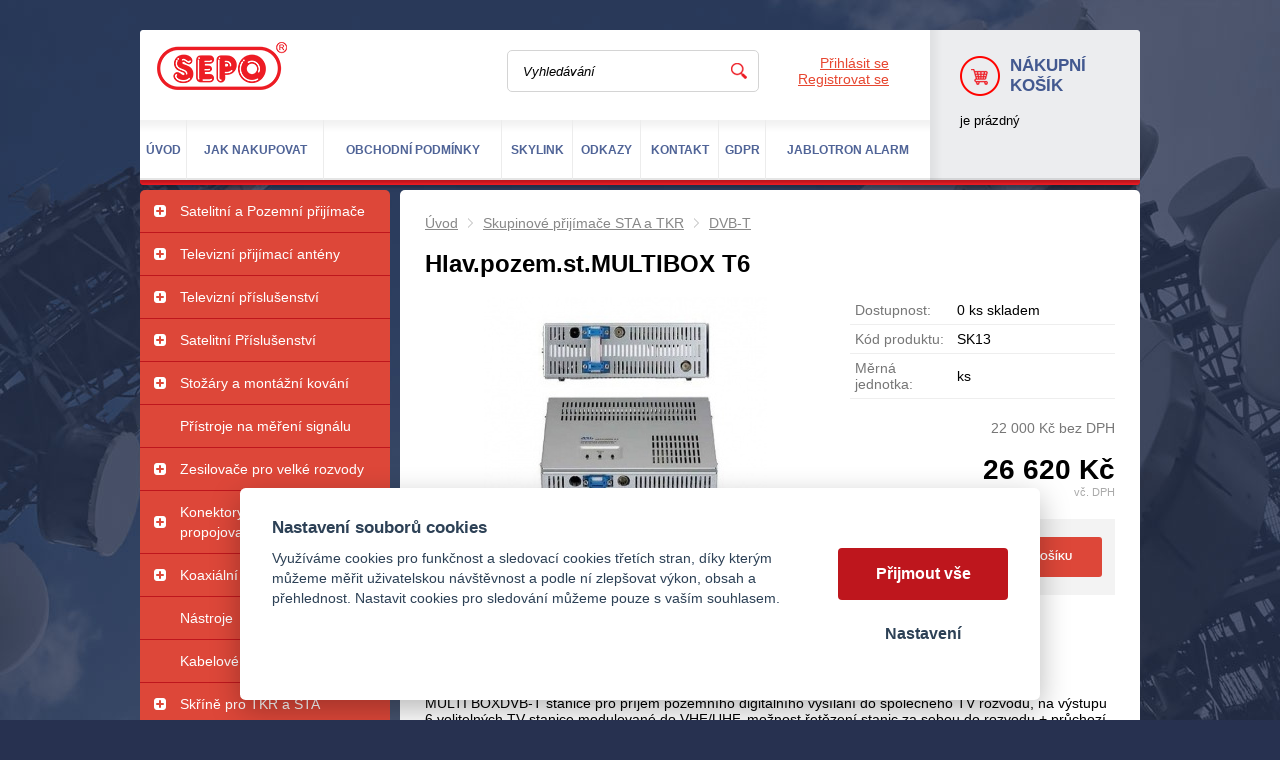

--- FILE ---
content_type: text/html; charset=UTF-8
request_url: https://sepo-nb.cz/hlav-pozem-st-multibox-t6
body_size: 6291
content:
<!DOCTYPE html PUBLIC "-//W3C//DTD XHTML 1.0 Transitional//EN" "http://www.w3.org/TR/xhtml1/DTD/xhtml1-transitional.dtd">
<html xmlns="http://www.w3.org/1999/xhtml" xml:lang="cs" lang="cs">
   <head>
      <meta http-equiv="Content-Language" content="cs" />
      <meta http-equiv="Content-Type" content="text/html; charset=UTF-8" />
      <meta name="viewport" content="width=device-width, initial-scale=1.0"/>
      <meta name="description" content="Hlav.pozem.st.MULTIBOX T6" />
      <meta name="keywords" content="Hlav.pozem.st.MULTIBOX T6" />
      <meta name="author" content="Acceler.cz" />
      <meta name="robots" content="index, follow" />
      <meta name="googlebot" content="code" />
      <title>
         SEPO antény - satelity - kamery - jablotron alarm      </title>
      <link rel="stylesheet" type="text/css" href="/libs/consent/cookieconsent.css">
      <link rel="stylesheet" type="text/css" href="/style.1643790543.css" />
      <!--[if IE 8]><link rel="stylesheet" type="text/css" href="/kor8.css" /><![endif]-->
      <link rel="icon" href="/img/favicon.ico" type="image/x-icon" />
      <link rel="stylesheet" href="/libs/fancybox/jquery.fancybox-1.3.4.css" type="text/css" media="screen" />
               <link rel="stylesheet" href="/libs/soc/social-likes_birman.css" type="text/css" />
            </head>
   <body class="neuvodni">
      <div id="graphics-container">
         <div class="obalka-stranky">
            <div id="hlavicka">
               <a id="logo" href="/"><img src="/img/logo.png" alt="logo" /></a>
               <form id="vyhledavani" action="/vyhledej" method="post">
                  <input type="text" name="q" id="q" class="vyhledavani" value="Vyhledávání"
                         onkeyup="naseptavac (event);" onkeypress="naseptavac (event
                                       );" onkeydown="naseptavac (event);"
                         onfocus="naplninput ('q', 'Vyhledávání');
                               naseptavac (event);"
                         onblur="skryjNaseptavac ();
                               opustinput ('q', 'Vyhledávání');" /><input type="submit" class="tlacitko hledat" value="" />
                  <div id="naseptavac" class="hid"></div>
               </form>
               <div id="prihlaseni">
                                       <a href="javascript:prihlaseni();">Přihlásit se</a>
                     <form action="/prihlaseni" method="post" class="gbg" id="prihlaseni-form" name="prihlaseniform">
                        <div class="vlevo">
                           <label for="mail">E-mail:</label><input type="text" name="mail" id="mail" />
                           <label for="heslo">Heslo:</label><input type="password" name="heslo" id="heslo" />
                        </div>
                        <button type="submit" class="tlacitko">Přihlásit</button>
                        <p class="nalevo"><label>&zwnj;</label><a href="/registrace/heslo">Zapomněli jste heslo?</a></p>
                     </form>
                     <a href="/registrace">Registrovat se</a>
                                    </div>
               <div id="kosik">
                  <a class="kosik" href="/kosik">
                     <span class="big">
                        <span class="blokradek h2">Nákupní košík</span>
                        je prázdný                     </span><span class="smol">
                        0                     </span>
                  </a>
               </div>
               <div id="horizontalni-menu">
                  <div><a href="/"><span>Úvod</span></a>
                  </div><div class="oddelovac"></div><div><a href="/jak-nakupovat"><span>Jak nakupovat</span></a>
                  </div><div class="oddelovac"></div><div><a href="/obchodni-podminky"><span>Obchodní podmínky</span></a>
                  </div><div class="oddelovac"></div><div><a href="/o-nas"><span>Skylink</span></a>
                  </div><div class="oddelovac"></div><div><a href="/odkazy"><span>Odkazy</span></a>
                  </div><div class="oddelovac"></div><div><a href="/kontakt"><span>Kontakt</span></a>
                  </div><div class="oddelovac"></div><div><a href="/freesat-distribuce"><span>GDPR</span></a>
                  </div><div class="oddelovac"></div><div><a href="/jablotron-alarm"><span>Jablotron alarm</span></a>
                  </div>               </div>
               <div class="cleaner"></div>
            </div>
                        <div id="stranka" class="nalevo">
               <div class="sloupec-levy">
                  <div class="sloupec-box">
                     <a class="shower" href="javascript:prepniMenu($('.sloupec-levy'))">Kategorie</a>
                     <ul class="kat hider">
                        <li id="lik73"><a class="necarnuty js" id="ak73" href="javascript:kategorie_menu('k73',1);"><img src="/img/menu_plus2.png" alt="&gt;" />
                              </a><p class="h2"><a href="/satelitni-a-pozemni-prijimace">Satelitní a Pozemní přijímače</a></p><ul><li id="lik1820"><a class="necarnuty js2 empty">
                                    </a><p class="h3"><a href="/dvb-t2-h-265-hevc">DVB-T2 H.265 HEVC</a></p></li><li id="lik92"><a class="necarnuty js2" id="ak92" href="javascript:kategorie_menu('k92',2);"><img src="/img/menu_plus2.png" alt="&gt;" />
                                    </a><p class="h3"><a href="/satelitni-prijimace-hd">Satelitní přijímače</a></p><ul><li><a class="js3 empty"></a><p class="h4"><a href="/skylink-ready-irdeto">Skylink ready</a></p></li><li><a class="js3 empty"></a><p class="h4"><a href="/android-xbmc">Android, XBMC</a></p></li><li><a class="js3 empty"></a><p class="h4"><a href="/s-usb-nahravanim-1">Univerzální čtečka - Mcas</a></p></li><li><a class="js3 empty"></a><p class="h4"><a href="/linux">Linux</a></p></li><li><a class="js3 empty"></a><p class="h4"><a href="/se-zabudovanym-hdd">Dvoutunerový</a></p></li></ul></li><li id="lik74"><a class="necarnuty js2 empty">
                                    </a><p class="h3"><a href="/nahradni-dalkove-ovladani">Náhradní dálkové ovládání</a></p></li><li id="lik88"><a class="necarnuty js2 empty">
                                    </a><p class="h3"><a href="/combo-prijimace-dvb-s-dvb-t">Combo přijímače DVB-S + DVB-T</a></p></li></ul></li><li id="lik1"><a class="necarnuty js" id="ak1" href="javascript:kategorie_menu('k1',1);"><img src="/img/menu_plus2.png" alt="&gt;" />
                              </a><p class="h2"><a href="/televizni-prijimaci-anteny">Televizní přijímací antény</a></p><ul><li id="lik6"><a class="necarnuty js2 empty">
                                    </a><p class="h3"><a href="/dvb-t-anteny">DVB-T antény</a></p></li><li id="lik3"><a class="necarnuty js2 empty">
                                    </a><p class="h3"><a href="/vkv-anteny">VKV a DAB antény</a></p></li><li id="lik8"><a class="necarnuty js2 empty">
                                    </a><p class="h3"><a href="/domovni-a-outdoor-anteny">Domovní a outdoor antény</a></p></li><li id="lik2"><a class="necarnuty js2 empty">
                                    </a><p class="h3"><a href="/uhf-anteny-kanalove">UHF antény kanálové</a></p></li><li id="lik4"><a class="necarnuty js2 empty">
                                    </a><p class="h3"><a href="/vhf-anteny">VHF antény</a></p></li><li id="lik7"><a class="necarnuty js2 empty">
                                    </a><p class="h3"><a href="/sirokopasmove-anteny">Širokopásmové antény</a></p></li><li id="lik48"><a class="necarnuty js2 empty">
                                    </a><p class="h3"><a href="/nahradni-dily-k-antenam">Náhradní díly k anténám</a></p></li><li id="lik138"><a class="necarnuty js2 empty">
                                    </a><p class="h3"><a href="/dab-radio">DAB rádio</a></p></li></ul></li><li id="lik23"><a class="necarnuty js" id="ak23" href="javascript:kategorie_menu('k23',1);"><img src="/img/menu_plus2.png" alt="&gt;" />
                              </a><p class="h2"><a href="/televizni-prislusenstvi">Televizní příslušenství</a></p><ul><li id="lik24"><a class="necarnuty js2" id="ak24" href="javascript:kategorie_menu('k24',2);"><img src="/img/menu_plus2.png" alt="&gt;" />
                                    </a><p class="h3"><a href="/ucastnicke-zasuvky">Účastnické zásuvky</a></p><ul><li><a class="js3 empty"></a><p class="h4"><a href="/sat-tv-r">SAT/TV/R</a></p></li><li><a class="js3 empty"></a><p class="h4"><a href="/kryty-a-sokly">Kryty a sokly</a></p></li><li><a class="js3 empty"></a><p class="h4"><a href="/tv-r">TV/R</a></p></li></ul></li><li id="lik27"><a class="necarnuty js2 empty">
                                    </a><p class="h3"><a href="/zesilovace">Zesilovače</a></p></li><li id="lik28"><a class="necarnuty js2 empty">
                                    </a><p class="h3"><a href="/napajeci-zdroje">Napájecí zdroje</a></p></li><li id="lik55"><a class="necarnuty js2 empty">
                                    </a><p class="h3"><a href="/pasivni-prvky-kanal-propusti-sym-cleny">Pasivní prvky (kanál. propusti, sym. členy, ...)</a></p></li><li id="lik56"><a class="necarnuty js2 empty">
                                    </a><p class="h3"><a href="/utlumove-clanky">Utlumové články</a></p></li><li id="lik57"><a class="necarnuty js2 empty">
                                    </a><p class="h3"><a href="/rozbocovace">Rozbočovače</a></p></li><li id="lik89"><a class="necarnuty js2 empty">
                                    </a><p class="h3"><a href="/zesilovace-5v">Zesilovače 5V</a></p></li><li id="lik107"><a class="necarnuty js2 empty">
                                    </a><p class="h3"><a href="/odbocovace">Odbočovače</a></p></li><li id="lik135"><a class="necarnuty js2 empty">
                                    </a><p class="h3"><a href="/lte-filtry">LTE filtry</a></p></li><li id="lik108"><a class="necarnuty js2 empty">
                                    </a><p class="h3"><a href="/slucovace">Slučovače</a></p></li></ul></li><li id="lik9"><a class="necarnuty js" id="ak9" href="javascript:kategorie_menu('k9',1);"><img src="/img/menu_plus2.png" alt="&gt;" />
                              </a><p class="h2"><a href="/satelitni-prislusenstvi">Satelitní Příslušenství</a></p><ul><li id="lik10"><a class="necarnuty js2 empty">
                                    </a><p class="h3"><a href="/satelitni-paraboly">Satelitní paraboly</a></p></li><li id="lik15"><a class="necarnuty js2 empty">
                                    </a><p class="h3"><a href="/multifeed-bryle">Multifeed (brýle)</a></p></li><li id="lik16"><a class="necarnuty js2" id="ak16" href="javascript:kategorie_menu('k16',2);"><img src="/img/menu_plus2.png" alt="&gt;" />
                                    </a><p class="h3"><a href="/konvertory">Konvertory</a></p><ul><li><a class="js3 empty"></a><p class="h4"><a href="/monoblok">Monoblok</a></p></li><li><a class="js3 empty"></a><p class="h4"><a href="/singl">Singl</a></p></li><li><a class="js3 empty"></a><p class="h4"><a href="/twin">Twin</a></p></li><li><a class="js3 empty"></a><p class="h4"><a href="/quad">Quad</a></p></li><li><a class="js3 empty"></a><p class="h4"><a href="/quattro">Quattro</a></p></li><li><a class="js3 empty"></a><p class="h4"><a href="/octo">Octo</a></p></li></ul></li><li id="lik19"><a class="necarnuty js2" id="ak19" href="javascript:kategorie_menu('k19',2);"><img src="/img/menu_plus2.png" alt="&gt;" />
                                    </a><p class="h3"><a href="/multiprepinace">Multipřepínače</a></p><ul><li><a class="js3 empty"></a><p class="h4"><a href="/emp-centauri">EMP centauri</a></p></li><li><a class="js3 empty"></a><p class="h4"><a href="/schwaiger-1">Schwaiger</a></p></li><li><a class="js3 empty"></a><p class="h4"><a href="/d-tron">D-tron</a></p></li><li><a class="js3 empty"></a><p class="h4"><a href="/triax">Triax</a></p></li><li><a class="js3 empty"></a><p class="h4"><a href="/terra">Terra</a></p></li><li><a class="js3 empty"></a><p class="h4"><a href="/fuba">Fuba</a></p></li><li><a class="js3 empty"></a><p class="h4"><a href="/alcad-1">Alcad</a></p></li></ul></li><li id="lik21"><a class="necarnuty js2 empty">
                                    </a><p class="h3"><a href="/diseqc-rele">DiSEqC (relé)</a></p></li><li id="lik22"><a class="necarnuty js2 empty">
                                    </a><p class="h3"><a href="/slucovace-a-rozbocovace">Slučovače a rozbočovače</a></p></li><li id="lik59"><a class="necarnuty js2 empty">
                                    </a><p class="h3"><a href="/dekdovaci-moduly-a-karty">Dekódovací moduly a karty</a></p></li><li id="lik61"><a class="necarnuty js2 empty">
                                    </a><p class="h3"><a href="/motory">Motory</a></p></li><li id="lik63"><a class="necarnuty js2 empty">
                                    </a><p class="h3"><a href="/sat-zesilovace">Sat zesilovače</a></p></li><li id="lik71"><a class="necarnuty js2 empty">
                                    </a><p class="h3"><a href="/audio-video-modulatory">Audio-video modulátory</a></p></li></ul></li><li id="lik11"><a class="necarnuty js" id="ak11" href="javascript:kategorie_menu('k11',1);"><img src="/img/menu_plus2.png" alt="&gt;" />
                              </a><p class="h2"><a href="/stozary-a-montazni-kovani">Stožáry a montážní kování</a></p><ul><li id="lik51"><a class="necarnuty js2" id="ak51" href="javascript:kategorie_menu('k51',2);"><img src="/img/menu_plus2.png" alt="&gt;" />
                                    </a><p class="h3"><a href="/stozary-a-trojnozky">Stožáry,  trojnožky a jednonožky</a></p><ul><li><a class="js3 empty"></a><p class="h4"><a href="/stozary-1">Stožáry</a></p></li><li><a class="js3 empty"></a><p class="h4"><a href="/trojnozky">Trojnožky</a></p></li><li><a class="js3 empty"></a><p class="h4"><a href="/jednonozky">Jednonožky</a></p></li></ul></li><li id="lik12"><a class="necarnuty js2" id="ak12" href="javascript:kategorie_menu('k12',2);"><img src="/img/menu_plus2.png" alt="&gt;" />
                                    </a><p class="h3"><a href="/anteni-a-satelitni-drzaky">Anténí a Satelitní držáky</a></p><ul><li><a class="js3 empty"></a><p class="h4"><a href="/anteni-a-wifi">Anténí a Wifi</a></p></li><li><a class="js3 empty"></a><p class="h4"><a href="/satelitni">Satelitní</a></p></li></ul></li><li id="lik49"><a class="necarnuty js2 empty">
                                    </a><p class="h3"><a href="/trmeny-srouby-a-prislusenstvi">Třmeny, šrouby a příslušenství</a></p></li><li id="lik50"><a class="necarnuty js2 empty">
                                    </a><p class="h3"><a href="/drzaky-stozaru">Držáky stožárů</a></p></li></ul></li><li id="lik26"><a class="necarnuty js empty">
                              </a><p class="h2"><a href="/pristroje-na-mereni-signalu">Přístroje na měření signálu</a></p></li><li id="lik29"><a class="necarnuty js" id="ak29" href="javascript:kategorie_menu('k29',1);"><img src="/img/menu_plus2.png" alt="&gt;" />
                              </a><p class="h2"><a href="/zesilovace-pro-velke-rozvody">Zesilovače pro velké rozvody</a></p><ul><li id="lik30"><a class="necarnuty js2 empty">
                                    </a><p class="h3"><a href="/alcad">ALCAD</a></p></li></ul></li><li id="lik31"><a class="necarnuty js" id="ak31" href="javascript:kategorie_menu('k31',1);"><img src="/img/menu_plus2.png" alt="&gt;" />
                              </a><p class="h2"><a href="/konektory-redukce-a-propojovaci-kabely">Konektory, redukce a propojovací kabely</a></p><ul><li id="lik32"><a class="necarnuty js2" id="ak32" href="javascript:kategorie_menu('k32',2);"><img src="/img/menu_plus2.png" alt="&gt;" />
                                    </a><p class="h3"><a href="/konektory">Konektory</a></p><ul><li><a class="js3 empty"></a><p class="h4"><a href="/f-konektory">F Konektory</a></p></li><li><a class="js3 empty"></a><p class="h4"><a href="/iec-konektory">IEC Konektory</a></p></li><li><a class="js3 empty"></a><p class="h4"><a href="/n-konektory">N Konektory</a></p></li><li><a class="js3 empty"></a><p class="h4"><a href="/telefonni-a-datove-konektory">Telefonní a datové Konektory</a></p></li></ul></li><li id="lik36"><a class="necarnuty js2 empty">
                                    </a><p class="h3"><a href="/redukce">Redukce</a></p></li><li id="lik46"><a class="necarnuty js2 empty">
                                    </a><p class="h3"><a href="/ucastnicke-snury">Účastnické šňůry</a></p></li><li id="lik84"><a class="necarnuty js2" id="ak84" href="javascript:kategorie_menu('k84',2);"><img src="/img/menu_plus2.png" alt="&gt;" />
                                    </a><p class="h3"><a href="/audio-video-kabely">Audio/Video kabely</a></p><ul><li><a class="js3 empty"></a><p class="h4"><a href="/hdmi-kabely">HDMI kabely</a></p></li><li><a class="js3 empty"></a><p class="h4"><a href="/propojovaci-kabely">Propojovací kabely</a></p></li></ul></li><li id="lik113"><a class="necarnuty js2 empty">
                                    </a><p class="h3"><a href="/hdmi-rozbocovace-a-slucovace">HDMI rozbočovače a slučovače</a></p></li><li id="lik1819"><a class="necarnuty js2 empty">
                                    </a><p class="h3"><a href="/spojky-1">Spojky</a></p></li></ul></li><li id="lik40"><a class="necarnuty js" id="ak40" href="javascript:kategorie_menu('k40',1);"><img src="/img/menu_plus2.png" alt="&gt;" />
                              </a><p class="h2"><a href="/koaxialni-kabely">Koaxiální a datové kabely</a></p><ul><li id="lik41"><a class="necarnuty js2 empty">
                                    </a><p class="h3"><a href="/ostatni">Ostatní</a></p></li><li id="lik42"><a class="necarnuty js2 empty">
                                    </a><p class="h3"><a href="/cavel">Cavel</a></p></li><li id="lik43"><a class="necarnuty js2 empty">
                                    </a><p class="h3"><a href="/zemni">Zemní</a></p></li><li id="lik44"><a class="necarnuty js2 empty">
                                    </a><p class="h3"><a href="/zavesne-s-lankem">Závěsné (s lankem)</a></p></li><li id="lik45"><a class="necarnuty js2 empty">
                                    </a><p class="h3"><a href="/belden">Belden</a></p></li><li id="lik2651"><a class="necarnuty js2 empty">
                                    </a><p class="h3"><a href="/utp-ftp-kabely">UTP , FTP kabely</a></p></li></ul></li><li id="lik37"><a class="necarnuty js empty">
                              </a><p class="h2"><a href="/nastroje">Nástroje</a></p></li><li id="lik47"><a class="necarnuty js empty">
                              </a><p class="h2"><a href="/kabelove-prichytky">Kabelové příchytky</a></p></li><li id="lik52"><a class="necarnuty js" id="ak52" href="javascript:kategorie_menu('k52',1);"><img src="/img/menu_plus2.png" alt="&gt;" />
                              </a><p class="h2"><a href="/skrine-pro-tkr-a-sta">Skříně pro TKR a STA</a></p><ul><li id="lik53"><a class="necarnuty js2 empty">
                                    </a><p class="h3"><a href="/profi-rozvadece">Profi rozvaděče</a></p></li><li id="lik104"><a class="necarnuty js2 empty">
                                    </a><p class="h3"><a href="/ekonomicke-levne">Ekonomické (levné)</a></p></li></ul></li><li id="lik54"><a class="necarnuty js empty">
                              </a><p class="h2"><a href="/autoanteny-a-prislusenstvi">Autoantény a příslušenství</a></p></li><li id="lik58"><a class="necarnuty js empty">
                              </a><p class="h2"><a href="/spaun-electronic-srn-obchodni-zastoupeni-dovozce">SPAUN / Electronic - SRN (obchodní zastoupení dovozce)</a></p></li><li id="lik60"><a class="necarnuty js empty">
                              </a><p class="h2"><a href="/baterie">Baterie</a></p></li><li id="lik64"><a class="necarnuty js empty">
                              </a><p class="h2"><a href="/schwaiger">SCHWAIGER</a></p></li><li id="lik66"><a class="necarnuty js empty">
                              </a><p class="h2"><a href="/oddelovace-potencionalu-a-prepetove-ochrany">Oddělovače potencionálu a přepěťové ochrany</a></p></li><li id="lik69"><a class="necarnuty js empty">
                              </a><p class="h2"><a href="/drzaky-na-televizi">Držáky na televizi</a></p></li><li id="lik70"><a class="necarnuty js empty">
                              </a><p class="h2"><a href="/nanostation-a-wifi-anteny">Nanostation a wifi antény</a></p></li><li id="lik78" class="viditelne"><a class="necarnuty js" id="ak78" href="javascript:kategorie_menu('k78',1);"><img src="/img/menu_minus2.png" alt="&gt;" />
                              </a><p class="h2"><a href="/skupinove-prijimace-sta-a-tkr">Skupinové přijímače STA a TKR</a></p><ul><li id="lik79" class="viditelne"><a class="necarnuty js2 empty">
                                    </a><p class="h3"><a href="/dvb-t">DVB-T</a></p></li><li id="lik81"><a class="necarnuty js2 empty">
                                    </a><p class="h3"><a href="/dvb-s">DVB-S</a></p></li></ul></li><li id="lik80"><a class="necarnuty js empty">
                              </a><p class="h2"><a href="/bezdratovy-prenasec-audio-video">Bezdrátový přenašeč Audio/Video</a></p></li><li id="lik111"><a class="necarnuty js empty">
                              </a><p class="h2"><a href="/multimedialni-box">Multimediální box</a></p></li><li id="lik114"><a class="necarnuty js" id="ak114" href="javascript:kategorie_menu('k114',1);"><img src="/img/menu_plus2.png" alt="&gt;" />
                              </a><p class="h2"><a href="/bezpecnostni-kamery-cctv">Bezpečnostní kamery CCTV</a></p><ul><li id="lik115"><a class="necarnuty js2 empty">
                                    </a><p class="h3"><a href="/ip-kamery">IP kamery</a></p></li><li id="lik116"><a class="necarnuty js2 empty">
                                    </a><p class="h3"><a href="/analogove-kamery">Analogové kamery</a></p></li><li id="lik117"><a class="necarnuty js2 empty">
                                    </a><p class="h3"><a href="/zaznamova-zarizeni-dvr">Záznamová zařízení DVR</a></p></li><li id="lik123"><a class="necarnuty js2 empty">
                                    </a><p class="h3"><a href="/atrapy-imitace">Atrapy ( imitace )</a></p></li></ul></li><li id="lik121"><a class="necarnuty js empty">
                              </a><p class="h2"><a href="/led-pasky-diodove">LED pásky diodové</a></p></li><li id="lik134"><a class="necarnuty js empty">
                              </a><p class="h2"><a href="/quadcopter">Quadcopter</a></p></li><li id="lik139"><a class="necarnuty js empty">
                              </a><p class="h2"><a href="/vysilani-t2-hevc-h-265">Vysílání T2 HEVC H.265</a></p></li><li id="lik140"><a class="necarnuty js empty">
                              </a><p class="h2"><a href="/sitove-prvky">Síťové prvky</a></p></li><li id="lik141"><a class="necarnuty js empty">
                              </a><p class="h2"><a href="/uhf-anteny-sirokopasmove">UHF antény širokopásmové</a></p></li><li id="lik2775"><a class="necarnuty js" id="ak2775" href="javascript:kategorie_menu('k2775',1);"><img src="/img/menu_plus2.png" alt="&gt;" />
                              </a><p class="h2"><a href="/hikvision">HIKVISION</a></p><ul><li id="lik2777"><a class="necarnuty js2 empty">
                                    </a><p class="h3"><a href="/domovni-zvonky-1">Domovní zvonky</a></p></li></ul></li>                     </ul>
                  </div>
               </div>
                              <div id="telo">
                  <div class="drobeckova">
   <span class='odkaz oddelovac'><a href='/'>Úvod</a></span><span class='odkaz'><img alt="&gt;" src="/img/zobacek.png" /></span><span class='odkaz'><a href='/skupinove-prijimace-sta-a-tkr'>Skupinové přijímače STA a TKR</a></span><span class='odkaz'><img alt="&gt;" src="/img/zobacek.png" /></span><span class='odkaz'><a href='/dvb-t'>DVB-T</a></span><div class="cleaner"></div></div>
<h1>Hlav.pozem.st.MULTIBOX T6</h1>

<div id="produkt">
   <form action="/kosik/vloz/907" method="post" name="formularkoupit">
      <div class="fotosloupec">
         <div class='stitky'>
                     </div>
         <div class="fotka-hlavni">
            &zwnj;<a href="/soubory/eshopprodukty/fotky/eshopprodukty_fotky-419.jpg" class="group" rel="glr" title=""
                  ><img src="/soubory/eshopprodukty/fotky/detaily/eshopprodukty_fotky-419.jpg" alt="Hlav.pozem.st.MULTIBOX T6" /></a>&zwnj;         </div>
               </div>
      <div class="vpravo">
         <div class="radek">
            <label>Dostupnost:</label><span id="dostupnost">0 ks skladem</span>
         </div>
         
               <div class="radek">
                  <label>Kód produktu:</label><span>SK13</span>
               </div>
               <div class="radek">
                  <label>Měrná jednotka:</label><span>ks</span>
               </div>         <div class="cradek resphid" id="bezDPHDiv">
            <span id="bezDPH">22&nbsp;000&nbsp;Kč</span> bez DPH         </div>
         <div class="cradek" id="cenaDiv">
            <span id="cena"></span><br/>
         <span class = "mensi">vč. DPH</span>         </div>
                     <fieldset class="gbg uzsi">
                              <div class="input"><input type="number" value="1" name="mnozstvi" min="1" size="3" /></div><button type = "submit" class = "tlacitko">Vložit do košíku</button>            </fieldset>
                     <div class="social-likes">
            <div class="facebook" title="Facebook">Facebook</div>
            <div class="plusone" title="Google+">Google+</div>
         </div>
      </div>
      <div class="cleaner"></div>
         </form>
   <div id='zalozky'>
      <div class="radzalozky hid">
         <div class="zalozka">
            <span class="opt0 gbg">Popis&nbsp;produktu</span>
            <a class="opt0 mainbarva hid" href="javascript:prepniProdzal(0);">Popis&nbsp;produktu</a>
         </div>
                           <div class="cleaner"></div>
      </div>
      <div id="stred" class='zal0'>
         <h2 class="shower">Popis&nbsp;produktu</h2>
         
MULTI BOXDVB-T stanice pro příjem pozemního digitálního vysílání do společného TV rozvodu, na výstupu 6 volitelných TV stanice modulované do VHF/UHF, možnost řetězení stanic za sebou do rozvodu + průchozí analogový signál VHF+UHF , IEC konektory , vstup.rozsah citlivosti 32dBuV -77dBuV / 8MHz, - výstup - VF modulátor (E1-K69) , PAL , A2 FM Stereo + A2 FM Dual Stereo + NICAM stereo, výst.80dBuV, - ovládání 3x programovací tlačítka , spektrální
         <div class="cleaner"></div>
      </div>
         </div>
   <div class="cleaner"></div>
      <div class="cleaner"></div>
</div>

<script type="text/javascript">   var oblast = 'detail';
   var mena = 'Kč';
   var umisteni = false;
   var rad = 1;
   var oddel = ',';
   var deset = ' ';
   var dph =1.21;
   var cb =22000.000;
   var csb =0;
   var parametry = [];
   var doplatky = [];
</script>
               </div>
               <div class="sloupec-levy">
                  <div class="sloupec-box newsletter">
                     <p class="h2">Přihlaste se k našemu newsletteru</p>
                     <p>Užitečn&eacute; informace a aktuality pravidelně ve Va&scaron;em emailu.</p>                     <form id="novinky" class="nwform" action="/newsletter" method="post" onsubmit="naplninput ('nwmail', 'Zadejte Vaší emailovou adresu');
                           if (checkForm ($ (this),
                                   [['nwmail', mailFilter, msg_mail]]
                                   ))
                              return true;
                           opustinput ('nwmail', 'Zadejte Vaší emailovou adresu');
                           return false;">
                        <div class="nbox"><input type="text" class="novinky"  name="nwmail"  id="nwmail" onfocus="naplninput ('nwmail', 'Zadejte Vaší emailovou adresu')" onblur="opustinput ('nwmail', 'Zadejte Vaší emailovou adresu')" /></div>
                        <span class="post"><br/>Nevyplňovat<input type="text" value="" name="url" /><br/></span>
                        <span class="post"><button type="submit" name="submit" class="tlacitko vlozit" value="1">Přihlásit se</button><br/>Pro odeslání klikněte na druhé tlačítko:<br/></span>
                        <button type="submit" name="sent" class="tlacitko vlozit" value="1">Přihlásit se</button>
                     </form>
                  </div>
               </div>
               <div class="cleaner"></div>
            </div>
            <div id="obalka-paticka">
               <div id="paticka">
                                    <div id="paticka-vnitrek">
                     Webové stránky vytvořil <a href="http://acceler.cz" target="_blank">Acceler</a> | <a href="#" data-cc="c-settings">Cookies</a>
                  </div>
               </div>
            </div>

            <div id="xhmenu">
               <div class="extrawrap hider">
                  <div><a href="/"><span>Úvod</span></a>
                  </div><div><a href="/jak-nakupovat"><span>Jak nakupovat</span></a>
                  </div><div><a href="/obchodni-podminky"><span>Obchodní podmínky</span></a>
                  </div><div><a href="/o-nas"><span>Skylink</span></a>
                  </div><div><a href="/odkazy"><span>Odkazy</span></a>
                  </div><div><a href="/kontakt"><span>Kontakt</span></a>
                  </div><div><a href="/freesat-distribuce"><span>GDPR</span></a>
                  </div><div><a href="/jablotron-alarm"><span>Jablotron alarm</span></a>
                  </div>               </div>
               <div class="shower"><a class="wasteofspace" href="javascript:prepniMenu($('#xhmenu'));">Menu</a></div>
            </div>
         </div>
      </div>
      <script type="text/javascript" src="/libs/jquery-1.9.1.min.js"></script>
<script type="text/javascript" src="/libs/jquery-migrate-1.0.0.js"></script>
<script type="text/javascript" src="/libs/extra-cz.1745404292.js"></script>
<script type="text/javascript" src="/libs/extra.1585665341.js"></script>
<script type="text/javascript" src="/libs/extra-eshop.1663838053.js"></script>
<!-- Fancybox -->
<script type="text/javascript" src="/libs/fancybox/fancybox_patch.js"></script>

   <!-- slider -->
   <script src="/libs/jquery.bxSlider.min.js" type="text/javascript"></script>
   <script type="text/javascript" src="/libs/slider.js"></script>
   <script type="text/javascript" src="/libs/soc/social-likes.min.js"></script>
   <script type="text/javascript" src="/libs/consent/cookieconsent.js"></script>
<script type="text/javascript" src="/libs/consent/cookiesinit.js"></script>
<script type="text/javascript" src="/libs/GA.js"></script>   </body>
</html>

--- FILE ---
content_type: application/javascript
request_url: https://sepo-nb.cz/libs/GA.js
body_size: 210
content:
if (allow_anal)
{
   (function (i, s, o, g, r, a, m) {
      i['GoogleAnalyticsObject'] = r;
      i[r] = i[r] || function () {
         (i[r].q = i[r].q || []).push (arguments)
      }, i[r].l = 1 * new Date ();
      a = s.createElement (o),
              m = s.getElementsByTagName (o)[0];
      a.async = 1;
      a.src = g;
      m.parentNode.insertBefore (a, m)
   }) (window, document, 'script', '//www.google-analytics.com/analytics.js', 'ga');

   ga ('create', 'UA-67547554-1', 'auto');
   ga ('send', 'pageview');
}

--- FILE ---
content_type: application/javascript
request_url: https://sepo-nb.cz/libs/extra-eshop.1663838053.js
body_size: 5603
content:
nasepLock = 0;
var ie = (navigator.appName == 'Microsoft Internet Explorer');
$ (document).ready (function ()
{
   $ ('#vyhledavani').attr ('autocomplete', 'off');
   $ ('#q').blur ();
   $ ('#vyrobciForm .f3').hide ();
   if (typeof eshopkatvars !== 'undefined')
   {
      if (eshopkatvars[0])
         $ ('.vyrobciCB').click (function ()
         {
            document.getElementById ('vyrobciForm').submit ();
         });
      if (eshopkatvars[1] !== false)
         jQuery ("#Slider3").slider (eshopkatvars[1]);
   }
   else if ((typeof oblast !== 'undefined') && (oblast == 'detail'))
   {
      prepniCenu ();
      prepniPlatnost ();
      optHighlight ();
   }
   else if (typeof oceneni !== 'undefined')
   {
      prispusobCeny ();
      upaddrs ();
   }
   let zasm = $ ('#zasilmisto');
   if (zasm.length == 1)
   {
      zasm.addClass ('hid');
      updzasil ();
   }
});
function prihlaseni ()
{
   var prihlaseni = document.getElementById ('prihlaseni-form');
   if (prihlaseni.style.display == "block")
   {
      prihlaseni.style.display = "none";
   }
   else
   {
      prihlaseni.style.display = "block";
   }
}

function kategorie_menu (id, vrstva)
{
   if (vrstva == 1)
      vrstva = '';
   submenu = $ ('#li' + id);
   submenuimg = submenu.find ('.js' + vrstva + ' img');
   if (submenu.hasClass ('viditelne'))
   {
      submenu.removeClass ('viditelne');
      submenuimg.attr ('src', '/img/menu_plus2.png');
   }
   else
   {
      submenu.addClass ('viditelne');
      submenuimg.attr ('src', '/img/menu_minus2.png');
   }
}

var nasepKS = 0;
var pseudolock = 0;
var ieLock = 0;
function skryjNaseptavac ()
{
   if (nasepLock == 1)
      return;
   if (ieLock == 1)
   {
      ieLock = 0;
      return;
   }
   time = setTimeout (function ()
   {
      $ ('#naseptavac').addClass ('hid');
      clearTimeout (time);
   }, 500);
}

function naseptavac (event)
{
   var nasep = $ ('#naseptavac');
   if (event.type == 'keydown' || event.type == 'keypress')
   {
      if (event.keyCode == 38 || event.keyCode == 40 || event.keyCode == 34 || event.keyCode == 33)
      {
         if (nasep.hasClass ('hid'))
         {
            nasepKS = 0;
            return;
         }
         else
         {
            pol = nasep.children ('a.naseppolozka');
            if ((event.keyCode == 40 || event.keyCode == 34) && pol.length > 0)
            {
               if (event.stopPropagation)
                  event.stopPropagation ();
               if (event.preventDefault)
                  event.preventDefault ();
               nasepLock = 1;
               nastavNaseptavac ();
               pol[0].focus ();
               if (!ie)
                  nasepLock = 0;
               nasepKS = 0;
               return false;
            }
            else if ((event.keyCode == 38 || event.keyCode == 33) && pol.length > 0)
            {
               if (event.stopPropagation)
                  event.stopPropagation ();
               if (event.preventDefault)
                  event.preventDefault ();
               nasepLock = 1;
               nastavNaseptavac ();
               pol[pol.length - 1].focus ();
               if (!ie)
                  nasepLock = 0;
               nasepKS = 0;
               return false;
            }
         }
      }

   }
   if (pseudolock == 1)
   {
      pseudolock = 0;
      return;
   }
   if (event.keyCode == 27)
   {
      skryjNaseptavac ();
      $ ("#q").blur ();
      return;
   }
   if (nasepKS == 1 || nasepLock == 1 || event.keyCode == 37 || event.keyCode == 39 || event.keyCode == 36 || event.keyCode == 35)
   {
      return;
   }
   nasepKS = 1;
   var hledej = $ ("#q").val ();
   if (hledej != "")
   {
      $.ajax ({
         type: "get",
         url: '/libs/naseptejController.php',
         data: 'hledej_nazev=' + encodeURIComponent (hledej),
         cache: false,
         dataType: 'json',
         contentType: 'application/x-www-form-urlencoded; charset=UTF-8',
         success: function (data)
         {
            nasep.empty ();
            nasep.removeClass ('hid');
            if (data != null && data.length != 0)
            {
               $.each (data.text, function (i, item)
               {
                  nasep.append ("<a id=\"" + (data.foto[i] === "x" ? "x" : "p") + data.id[i] + "\" class=\"naseppolozka\" onmouseover=\"ukazFoto('"
                          + (data.foto[i] === "x" ? "x" : "p") + data.id[i] + "','" + data.foto[i] + "');\" href=\"/" + data.url[i] + "\">" + data.text[i]
                          + "</a>");
                  //onclick=\"pridejNaseptane('hledej_nazev','naseptavac','"+data.text[i]+"')\"
               });
               nasep.append (
                       "<a id=\"x0\" class=\"naseppolozka\" onmouseover=\"ukazFoto('x0','x');\" href=\"javascript:document.getElementById('vyhledavani').submit();\">"
                       + msg_sepot_final + "</a>");
               nasep.append ("<div id=\"nasepfoto\"></div>");
            }
            if (nasep.children ('*').length == 0)
               nasep.addClass ('hid');
         },
         error: function (a, b, c)
         {
            nasep.empty ();
            nasep.addClass ('hid');
            return a;
         },
         complete: function ()
         {
            nasepKS = 0;
            if (hledej != $ ("#q").val ())
               naseptavac (event);
         }
      });
   }
   else
   {
      nasep.addClass ('hid');
      nasepKS = 0;
   }
}

function nastavNaseptavac ()
{
   $ ('#naseptavac .naseppolozka').keydown (function (event)
   {
      if (event.keyCode == 13)
         location.href = $ (this).attr ('href');
      else if (event.keyCode == 40 || event.keyCode == 34)
      {
         if (ie)
            ieLock = 1;
         if ($ (this).next ('.naseppolozka').length > 0)
         {
            nasepLock = 1;
            $ (this).next ('.naseppolozka').focus ();
            if (!ie)
               nasepLock = 0;
         }
         else
         {
            nasepLock = 1;
            $ ('#q').focus ();
            nasepLock = 0;
            pseudolock = 1;
         }
      }
      else if (event.keyCode == 38 || event.keyCode == 33)
      {
         if (ie)
            ieLock = 1;
         if ($ (this).prev ('.naseppolozka').length > 0)
         {
            nasepLock = 1;
            $ (this).prev ('.naseppolozka').focus ();
            if (!ie)
               nasepLock = 0;
         }
         else
         {
            nasepLock = 1;
            $ ('#q').focus ();
            nasepLock = 0;
            pseudolock = 1;
         }
      }
      else if (event.keyCode == 27)
      {
         skryjNaseptavac ();
      }
      return false;
   })
           .focus (function ()
           {
              $ (this).mouseover ();
              if (ie)
                 nasepLock = 0;
           })
           .blur (function ()
           {
              skryjNaseptavac ();
           });
}

function ukazFoto (radek, soubor)
{
   var pole = $ (".nasepactive");
   pole.removeClass ("nasepactive");
   zdroj = $ ("#" + radek);
   zdroj.addClass = "nasepactive";
   link = zdroj.attr ("href");
   titulek = zdroj.html ();
   $ ('#nasepfoto').empty ();
   if (soubor == "x")
      $ ('#nasepfoto').append (radek == 'x0' ? '&nbsp;' : '<div class="nadpis"><a href="' + link + '">' + titulek + '</div></a>');
   else
      $ ('#nasepfoto').append ('<div class="nadpis"><a href="' + link + '">' + titulek + '</div></a><div class="innernasep">&nbsp;<a href="' + link
              + '"><img src="/soubory/eshopprodukty/fotky/nahledy/' + soubor + '" alt="" /></a></div>&nbsp;');
}

function updateVyrobciCB (odkud)
{
   vyrobci = document.getElementsByClassName ('vyrobciCB');
   vse = document.getElementById ("kk0");
   if (odkud === "kk0")
   {
      var check = !vse.checked;
      for (var i = 0; i < vyrobci.length; i++)
         vyrobci[i].checked = check;
      vse.checked = !check;
   }
   else
   {
      var res = false;
      for (var i = 0; i < vyrobci.length; i++)
         if (vyrobci[i].checked)
         {
            res = true;
            break;
         }
      vse.checked = !res;
   }
   $ ('#vyrobciForm').submit ();
}

function odesliJeden (prvek)
{
   $ ('#' + prvek).prop ('checked', true);
   updateVyrobciCB (prvek);
   $ ('#vyrobciForm').submit ();
}

if (typeof pg === 'undefined')
   pg = 0;
var pgstart = pg;
var oldtext = "";
var globalCheck = 0;
function moreBtn (element, kateg, detail)
{
   if (globalCheck == 1)
      return false;
   globalCheck = 1;
   ++pg;
   oldtext = element.html ();
   element.html ('<img src="/img/ajax-loader.gif" />');
   $.ajax ({
      type: "POST",
      url: "/libs/NactiDalsi.php",
      data: "kat=" + kateg + "&val=" + detail + "&pg=" + pg,
      cache: false,
      success: function (html)
      {
         var pripojitkam;
         var slider = false;
         if ($ ('.produktyslider.' + kateg).length > 0)
         {
            slider = true;
            pripojitkam = $ ('.produktyslider.' + kateg);
         }
         else if ($ ('.produkty.' + kateg).length > 0)
            pripojitkam = $ ('.produkty.' + kateg)
         else
            pripojitkam = $ (".produkty");
         if (slider)
            prodslider.destroyShow ();
         pripojitkam.append (html.substr (1));
         if (slider)
            prodslider.initShow ();
         if (html.substr (0, 1) == 0)
            element.hide ();
      },
      complete: function ()
      {
         globalCheck = 0;
         element.html (oldtext);
      }
   });
   if (kateg == 'vypis')
      $.ajax ({
         type: "POST",
         url: "/libs/NactiDalsiPage.php",
         data: "kat=" + kateg + "&val=" + detail + "&pg=" + (pg + 1),
         cache: false,
         success: function (html)
         {
            $ ('.paging').html (html);
         }
      });
   return false;
}

function prepniKatRazeni (kateg, razeni)
{
   if (globalCheck == 1)
      return false;
   globalCheck = 1;
   var zero = pgstart == 0;
   $.ajax ({
      type: "POST",
      url: "/libs/NactiDalsi.php",
      data: "kat=vypis&val=" + kateg + "&pg=" + pg + "&prepnuti=" + razeni + '&startwith=' + pgstart,
      cache: false,
      success: function (html)
      {
         if (!zero)
            return;
         var pripojitkam = $ (".produkty");
         pripojitkam.empty ()
         pripojitkam.append (html.substr (1));
         if (html.substr (0, 1) == 0)
            $ ('a.more').hide ();
         else
            $ ('a.more').show ();
      },
      complete: function ()
      {
         if (!zero)
            return;
         $ ('.radzalozky .zalozka span').addClass ('hid');
         $ ('.radzalozky .zalozka a').removeClass ('hid');
         $ ('.radzalozky .zalozka span.opt' + razeni).removeClass ('hid');
         $ ('.radzalozky .zalozka a.opt' + razeni).addClass ('hid');
         globalCheck = 0;
      }
   });
   if (zero)
      return false;
   return true;
}

function prepniKatZobrazeni (kateg, styl)
{
   if (globalCheck == 1)
      return;
   globalCheck = 1;
   pdata = $.isNumeric (kateg) ?
           "kat=vypis&val=" + kateg + "&pg=" + pg + '&styl=' + styl + '&startwith=' + pgstart :
           "kat=" + kateg + "&val=-1&pg=" + pg + '&styl=' + styl + '&startwith=' + pgstart;
   $.ajax ({
      type: "POST",
      url: "/libs/NactiDalsi.php",
      data: pdata,
      cache: false,
      success: function (html)
      {
         var pripojitkam = $ (".produkty" + ($.isNumeric (kateg) ? '' : '.' + kateg));
         pripojitkam.empty ()
         pripojitkam.append (html.substr (1));
         if (html.substr (0, 1) == 0)
            $ ('a.more').hide ();
         else
            $ ('a.more').show ();
      },
      complete: function ()
      {
         $ ('.prepinace' + ($.isNumeric (kateg) ? '' : '.' + kateg) + ' .prepinac span').addClass ('hid');
         $ ('.prepinace' + ($.isNumeric (kateg) ? '' : '.' + kateg) + ' .prepinac a').removeClass ('hid');
         $ ('.prepinace' + ($.isNumeric (kateg) ? '' : '.' + kateg) + ' .prepinac span.opt' + styl).removeClass ('hid');
         $ ('.prepinace' + ($.isNumeric (kateg) ? '' : '.' + kateg) + ' .prepinac a.opt' + styl).addClass ('hid');
         globalCheck = 0;
      }
   });
}

function prepniProdzal (zalozka)
{
   $ ('#zalozky > div').addClass ('hid');
   $ ('#zalozky > div.radzalozky,#zalozky div.zal' + zalozka).removeClass ('hid');

   $ ('.radzalozky .zalozka span').addClass ('hid');
   $ ('.radzalozky .zalozka a').removeClass ('hid');
   $ ('.radzalozky .zalozka span.opt' + zalozka).removeClass ('hid');
   $ ('.radzalozky .zalozka a.opt' + zalozka).addClass ('hid');
}

function JSumisteniMeny (hodnota)
{
   hodnota = Math.round ((hodnota) * rad) / rad;
   hodnota = hodnota.toString ();

   zac = hodnota.indexOf ('.');
   if (zac < 0)
      zac = hodnota.length;
   while (zac >= 4)
   {
      zac -= 3;
      hodnota = hodnota.substr (0, zac) + deset + hodnota.substr (zac);
   }

   hodnota = hodnota.replace ('.', oddel);
   if (umisteni)
      return mena + hodnota;
   else
      return hodnota + '&nbsp;' + mena;
}

function optHighlight ()
{
   prvky = $ (':checkbox[name^=dar],:checkbox[name^=dod],:radio[name=barva]');
   prvky.each (function ()
   {
      if ($ (this).is (':checked'))
         $ (this).parents ('.moznost').addClass ('gbg');
      else
         $ (this).parents ('.moznost').removeClass ('gbg');
   });
}

function porovnavat (id, link)
{
   var complink = $ ('#spodniCompare');
   $.ajax ({
      type: "POST",
      url: "/libs/prepCompare.php",
      data: "id=" + id,
      cache: false,
      success: function (html)
      {
         if (html.substr (0, 1) == 0)
            alert (msg_porovnej_err);
         else
         {
            if (complink.length == 1)
               complink.remove ();
            link.html (html.substr (1, 1) == 1 ? msg_porovnej_rem : msg_porovnej_add);
            if (html.substr (2) > 0)
               link.parent ().css ('position', 'relative').append ('<div id="spodniCompare">' + (html.substr (1, 1) == 1 ? msg_porovnej_hadd : msg_porovnej_hrem)
                       + '<br/><a href="/' + lnk_porovnej + '">' + msg_porovnej_link + ' (' + html.substr (2)
                       + ')</a><a href="javascript:void()" onclick="$(this).parent().remove();" class="x">X</a></div>');
         }
      },
      error: function (a, b, c)
      {
         alert (a + "\n" + b + "\n" + c);
      }
   });
}

function uncompare (id, link)
{
   $.ajax ({
      type: "POST",
      url: "/libs/prepCompare.php",
      data: "id=" + id,
      cache: false,
      success: function (html)
      {
         if (html.substr (0, 1) == 0)
            alert (msg_porovnej_err);
         else
         {
            link.parent ().remove ();
            if (link.parent ().parent ().children ('div').length == 0)
               link.parent ().parent ().remove ();
         }
      },
      error: function (a, b, c)
      {
         alert (a + "\n" + b + "\n" + c);
      }
   });
}

function prepniCenu ()
{
   var i1 = 0;
   var i2 = 0;
   var baleni = $ ('select[name=baleni] option');
   if (baleni.length == 0)
      $ ('input[name=baleni]');
   var barvy = $ ('select[name=barva] option');
   if (barvy.length == 0)
      barvy = $ ('input[name=barva]');
   for (i = 0; i < baleni.length; i++)
      if (baleni[i].selected || baleni[i].checked)
      {
         i1 = i;
         break;
      }
   for (i = 0; i < barvy.length; i++)
      if (barvy[i].selected || barvy[i].checked)
      {
         i2 = i;
         break;
      }
   var staraDiv = $ ('#staracenaDiv');
   var bezDPHDiv = $ ('#bezDPHDiv');
   var cenaprodDiv = $ ('#summprodDiv');
   var procentaDiv = $ ('#procentaDiv');
   var staratext = $ ('#staracena');
   var dphtext = $ ('#bezDPH');
   var cenatext = $ ('#cena');
   var dopltext = $ ('#summprod');
   var cenatext2 = $ ('#summall');
   var dphtext2 = $ ('#summallBDPH');
   var proctext = $ ('#procenta');
   if (parametry.length > i1 && parametry[i1].length > i2)
   {
      par0 = parametry[i1][i2][0];
      par1 = parametry[i1][i2][1];
   }
   else
   {
      par0 = cb;
      par1 = csb;
   }
   if (par1 <= 0 || par1 > par0)
      par1 = par0;
   if (dph > 0)
   {
      dphtext.html (JSumisteniMeny (par1));
      if (par1 != par0)
      {
         staratext.html (JSumisteniMeny (par0 * dph));
         staraDiv.removeClass ('hid');
         bezDPHDiv.addClass ('hid');
      }
      else
      {
         staratext.html (JSumisteniMeny (0));
         staraDiv.addClass ('hid');
         bezDPHDiv.removeClass ('hid');
      }
      cenatext.html (JSumisteniMeny (par1 * dph));
   }
   else
   {
      if (par1 != par0)
      {
         staratext.html (JSumisteniMeny (par0));
         staraDiv.removeClass ('hid');
      }
      else
      {
         staratext.html (JSumisteniMeny (0));
         staraDiv.addClass ('hid');
      }
      cenatext.html (JSumisteniMeny (par1));
   }
   if (procentaDiv.length == 1)
   {
      if (par1 != par0)
      {
         procentaDiv.removeClass ('hid');
         proctext.html (100 - Math.round (100 * par1 / par0));
      }
      else
      {
         procentaDiv.addClass ('hid');
         proctext.html (0);
      }
   }
   if (parametry.length > i1 && parametry[i1].length > i2)
   {
      $ ('#dostupnost').html (parametry[i1][i2][2]);
      $ ('#bvarianta').html (parametry[i1][i2][4]);
   }
   dopl = $ (':checkbox[name^=dod]');
   price = par1 * (dph == 0 ? 1 : dph);
   priceDPH = par1;
   if (dopl.length == 0 || !dopl.is (':checked'))
      cenaprodDiv.addClass ('hid');
   else
   {
      cenaprodDiv.removeClass ('hid');
      for (i = 0; i < dopl.length; i++)
         if (dopl[i].checked)
         {
            price += doplatky[2 * i + 1];
            priceDPH += doplatky[2 * i];
         }
   }
   dopltext.html (JSumisteniMeny (price - (par1 * (dph == 0 ? 1 : dph))));
   cenatext2.html (JSumisteniMeny (price));
   dphtext2.html (JSumisteniMeny (priceDPH));
}

function prepniPlatnost ()
{
   var baleni = $ ('select[name=baleni] option');
   if (baleni.length == 0)
      $ ('input[name=baleni]');
   var barvy = $ ('select[name=barva] option');
   if (barvy.length == 0)
      barvy = $ ('input[name=barva]');
   var iOkay = -1;
   var presun = false;
   for (i = 0; i < baleni.length; i++)
   {
      if (baleni[i].selected || baleni[i].checked)
      {
         for (j = 0; j < barvy.length; j++)
         {
            barvy[j].disabled = (parametry[i][j][3] == 0);
            if (barvy[j].disabled && (barvy[j].selected || barvy[j].checked))
            {
               barvy[j].checked = false;
               barvy[j].selected = false;
               presun = true;
            }
            if (barvy[j].disabled == false && iOkay < 0)
               iOkay = j;
         }
         break;
      }
   }
   if (presun)
   {
      barvy[iOkay].checked = true;
      barvy[iOkay].selected = true;
   }
}

function prispusobCeny ()
{
   el = document.getElementsByName ('doprava');
   var doprava = null;
   for (i = 0; i < el.length; i++)
      if (el[i].checked)
      {
         doprava = el[i].value;
         break;
      }
   el = document.getElementsByName ('platba');
   var platba = null;
   for (i = 0; i < el.length; i++)
   {
      el[i].disabled = true;
      unfound = true;
      for (j = mapovani.length - 1; j >= 0; --j)
         if (mapovani[j][0] == doprava)
         {
            unfound = false;
            for (k = mapovani[j][1].length - 1; k >= 0; --k)
               if (mapovani[j][1][k] == el[i].value)
               {
                  el[i].disabled = false;
                  break;
               }
            break;
         }

      if (unfound)
         el[i].disabled = false;
      if (el[i].disabled)
         el[i].checked = false;
      if (el[i].checked)
         platba = el[i].value;
   }
   if (platba == null)
      for (i = 0; i < el.length; i++)
         if (!el[i].disabled)
         {
            el[i].checked = true;
            platba = el[i].value;
            break;
         }
   $ (":radio,:radio+label,:radio+label+br").show ();
   $ (":radio:disabled,:radio:disabled+label,:radio:disabled+label+br").hide ();
   var addition = 0;
   for (i = oceneni.length - 1; i >= 0; --i)
      if (oceneni[i][0] == doprava || oceneni[i][0] == platba)
         addition += oceneni[i][1];
   var slevainput = document.getElementById ('Sleva');
   var sleva = 0;
   if (slevainput != null && slevainput.value != '')
      $.ajax ({
         type: "POST",
         url: "/libs/UkazSlevu.php",
         data: "kod=" + slevainput.value + "&cena=" + (baseDPH + addition),
         cache: false,
         async: false,
         success: function (html)
         {
            sleva = parseFloat (html);
            if (isNaN (sleva))
               sleva = 0;
            document.getElementById ('sleTot').innerHTML = JSumisteniMeny (-sleva);
         }
      });
   document.getElementById ('semTot').innerHTML = JSumisteniMeny (addition);
   if (dph > 0)
   {
      var dsleva = sleva * (base + addition / dph) / (baseDPH + addition);
      document.getElementById ('tot').innerHTML = JSumisteniMeny (baseDPH + addition - sleva) + ' ' + msg_tax + '<br/><span class="mensi-pismo">'
              + JSumisteniMeny (base
                      + addition / dph - dsleva) + ' ' + msg_notax + '</span>';
   }
   else
      document.getElementById ('tot').innerHTML = JSumisteniMeny (base + addition - sleva);
}

function updzasil ()
{
   $ ('#zasilmisto').addClass ('hid');
   $ ('input[id$="_d"],#fakt').attr ('disabled', false);
   if ($ ('input[name="doprava"]:checked').hasClass ('zasil_on'))
   {
      $ ('#zasilmisto').removeClass ('hid');
      $ ('input[id$="_d"],#fakt').attr ('disabled', true);
   }
}

function adrsmaz (adresa)
{
   if (!confirm ("Přejete si opravdu smazat tuto adresu?"))
      return;
   $.ajax ({
      type: "POST",
      url: "/libs/adrsmaz.php",
      data: "adr=" + adresa,
      cache: false,
      dataType: 'json',
      success: function (html)
      {
         if (html['ok'] == 1)
            window.location.reload ();
         else
            alert (msg_mazat_err);
      },
      error: function ()
      {
         alert (msg_mazat_err);
      }
   });
}

function prepisAddr (select)
{
   var vals = shipaddr['ad' + select.val ()];
   $ ('#Jmeno_d').val (vals['jmeno']);
   $ ('#Firma_d').val (vals['firma']);
   $ ('#Ulice_d').val (vals['ulice']);
   $ ('#Mesto_d').val (vals['mesto']);
   $ ('#PSC_d').val (vals['psc']);
   upaddrs ()
}

function upaddrs ()
{
   if ($ ('#dpdmsg').length == 1)
      shipit ($ ('#PSC_d')
              .val () == '');
   var jm = $ ('#Jmeno_d');
   if (jm.length == 0)
      return;
   var fi = $ ('#Firma_d');
   var ul = $ ('#Ulice_d');
   var me = $ ('#Mesto_d');
   var psc = $ ('#PSC_d');
   var fill = (jm.val () + fi.val () + ul.val () + me.val () + psc.val ()).length > 0;
   if (arguments.length == 0)
      $ ('#fakt').prop ('checked', !fill);
   var uloz = $ ('#addruloz');
   if (uloz.length == 0)
      return;
   var select = $ ('#addrselect');
   var found = false;
   if (select.length > 0)
   {
      select.children ('option').each (function ()
      {
         if (found)
            return;
         if (jm.val () != shipaddr['ad' + $ (this).attr ('value')]['jmeno'])
            return;
         if (fi.val () != shipaddr['ad' + $ (this).attr ('value')]['firma'])
            return;
         if (ul.val () != shipaddr['ad' + $ (this).attr ('value')]['ulice'])
            return;
         if (me.val () != shipaddr['ad' + $ (this).attr ('value')]['mesto'])
            return;
         if (psc.val () != shipaddr['ad' + $ (this).attr ('value')]['psc'])
            return;
         found = true;
         select.val ($ (this).attr ('value'));
      });
      if (!found)
         select.val (0);
   }
   var fromdis = uloz.prop ('disabled');
   uloz.prop ('disabled', found || !fill || $ ('#fakt').prop ('checked'));
   if (fromdis)
      uloz.prop ('checked', true);
   if (uloz.prop ('disabled'))
      uloz.prop ('checked', false);
}

function shipit (fakturacni)
{
   if (typeof dpdShipping === 'undefined')
   {
      $ ('#dpdmsg').html ('<img alt="Prosíme, čekejte" src="/img/ajax-loader.gif"/> čeká se na propojení se systémem DPD&hellip;');
      setTimeout (shipit, 1000);
   }
   else
   {
      if ($ ('#dpdmsg img,#dpdmsg span').length > 0)
      {
         $ ('#dpdmsg').html ('<select name="dpdmisto"></select>');
         dpdShipping.setBox ($ ('select[name="dpdmisto"]'));
      }
      dpdShipping.fields = [];
      if (fakturacni)
      {
         dpdShipping.addField ($ ('input[name="ulice"]'));
         dpdShipping.addField ($ ('input[name="mesto"]'));
         dpdShipping.addField ($ ('input[name="psc"]'));
         dpdShipping.refresh ();
      }
      else
      {
         dpdShipping.addField ($ ('input[name="ulice_d"]'));
         dpdShipping.addField ($ ('input[name="mesto_d"]'));
         dpdShipping.addField ($ ('input[name="psc_d"]'));
      }
   }
}

--- FILE ---
content_type: text/plain
request_url: https://www.google-analytics.com/j/collect?v=1&_v=j102&a=1360772216&t=pageview&_s=1&dl=https%3A%2F%2Fsepo-nb.cz%2Fhlav-pozem-st-multibox-t6&ul=en-us%40posix&dt=SEPO%20ant%C3%A9ny%20-%20satelity%20-%20kamery%20-%20jablotron%20alarm&sr=1280x720&vp=1280x720&_u=IEBAAEABAAAAACAAI~&jid=336950827&gjid=828122088&cid=904839937.1770063734&tid=UA-67547554-1&_gid=1486773876.1770063734&_r=1&_slc=1&z=1054343669
body_size: -449
content:
2,cG-2SQTWVS9ZN